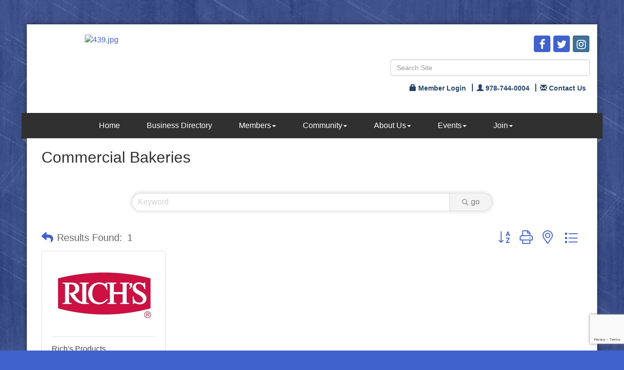

--- FILE ---
content_type: text/html; charset=utf-8
request_url: https://www.google.com/recaptcha/enterprise/anchor?ar=1&k=6LfI_T8rAAAAAMkWHrLP_GfSf3tLy9tKa839wcWa&co=aHR0cDovL3d3dy5zYWxlbS1jaGFtYmVyLmNvbTo4MA..&hl=en&v=PoyoqOPhxBO7pBk68S4YbpHZ&size=invisible&anchor-ms=20000&execute-ms=30000&cb=d72ed24kcxpn
body_size: 48801
content:
<!DOCTYPE HTML><html dir="ltr" lang="en"><head><meta http-equiv="Content-Type" content="text/html; charset=UTF-8">
<meta http-equiv="X-UA-Compatible" content="IE=edge">
<title>reCAPTCHA</title>
<style type="text/css">
/* cyrillic-ext */
@font-face {
  font-family: 'Roboto';
  font-style: normal;
  font-weight: 400;
  font-stretch: 100%;
  src: url(//fonts.gstatic.com/s/roboto/v48/KFO7CnqEu92Fr1ME7kSn66aGLdTylUAMa3GUBHMdazTgWw.woff2) format('woff2');
  unicode-range: U+0460-052F, U+1C80-1C8A, U+20B4, U+2DE0-2DFF, U+A640-A69F, U+FE2E-FE2F;
}
/* cyrillic */
@font-face {
  font-family: 'Roboto';
  font-style: normal;
  font-weight: 400;
  font-stretch: 100%;
  src: url(//fonts.gstatic.com/s/roboto/v48/KFO7CnqEu92Fr1ME7kSn66aGLdTylUAMa3iUBHMdazTgWw.woff2) format('woff2');
  unicode-range: U+0301, U+0400-045F, U+0490-0491, U+04B0-04B1, U+2116;
}
/* greek-ext */
@font-face {
  font-family: 'Roboto';
  font-style: normal;
  font-weight: 400;
  font-stretch: 100%;
  src: url(//fonts.gstatic.com/s/roboto/v48/KFO7CnqEu92Fr1ME7kSn66aGLdTylUAMa3CUBHMdazTgWw.woff2) format('woff2');
  unicode-range: U+1F00-1FFF;
}
/* greek */
@font-face {
  font-family: 'Roboto';
  font-style: normal;
  font-weight: 400;
  font-stretch: 100%;
  src: url(//fonts.gstatic.com/s/roboto/v48/KFO7CnqEu92Fr1ME7kSn66aGLdTylUAMa3-UBHMdazTgWw.woff2) format('woff2');
  unicode-range: U+0370-0377, U+037A-037F, U+0384-038A, U+038C, U+038E-03A1, U+03A3-03FF;
}
/* math */
@font-face {
  font-family: 'Roboto';
  font-style: normal;
  font-weight: 400;
  font-stretch: 100%;
  src: url(//fonts.gstatic.com/s/roboto/v48/KFO7CnqEu92Fr1ME7kSn66aGLdTylUAMawCUBHMdazTgWw.woff2) format('woff2');
  unicode-range: U+0302-0303, U+0305, U+0307-0308, U+0310, U+0312, U+0315, U+031A, U+0326-0327, U+032C, U+032F-0330, U+0332-0333, U+0338, U+033A, U+0346, U+034D, U+0391-03A1, U+03A3-03A9, U+03B1-03C9, U+03D1, U+03D5-03D6, U+03F0-03F1, U+03F4-03F5, U+2016-2017, U+2034-2038, U+203C, U+2040, U+2043, U+2047, U+2050, U+2057, U+205F, U+2070-2071, U+2074-208E, U+2090-209C, U+20D0-20DC, U+20E1, U+20E5-20EF, U+2100-2112, U+2114-2115, U+2117-2121, U+2123-214F, U+2190, U+2192, U+2194-21AE, U+21B0-21E5, U+21F1-21F2, U+21F4-2211, U+2213-2214, U+2216-22FF, U+2308-230B, U+2310, U+2319, U+231C-2321, U+2336-237A, U+237C, U+2395, U+239B-23B7, U+23D0, U+23DC-23E1, U+2474-2475, U+25AF, U+25B3, U+25B7, U+25BD, U+25C1, U+25CA, U+25CC, U+25FB, U+266D-266F, U+27C0-27FF, U+2900-2AFF, U+2B0E-2B11, U+2B30-2B4C, U+2BFE, U+3030, U+FF5B, U+FF5D, U+1D400-1D7FF, U+1EE00-1EEFF;
}
/* symbols */
@font-face {
  font-family: 'Roboto';
  font-style: normal;
  font-weight: 400;
  font-stretch: 100%;
  src: url(//fonts.gstatic.com/s/roboto/v48/KFO7CnqEu92Fr1ME7kSn66aGLdTylUAMaxKUBHMdazTgWw.woff2) format('woff2');
  unicode-range: U+0001-000C, U+000E-001F, U+007F-009F, U+20DD-20E0, U+20E2-20E4, U+2150-218F, U+2190, U+2192, U+2194-2199, U+21AF, U+21E6-21F0, U+21F3, U+2218-2219, U+2299, U+22C4-22C6, U+2300-243F, U+2440-244A, U+2460-24FF, U+25A0-27BF, U+2800-28FF, U+2921-2922, U+2981, U+29BF, U+29EB, U+2B00-2BFF, U+4DC0-4DFF, U+FFF9-FFFB, U+10140-1018E, U+10190-1019C, U+101A0, U+101D0-101FD, U+102E0-102FB, U+10E60-10E7E, U+1D2C0-1D2D3, U+1D2E0-1D37F, U+1F000-1F0FF, U+1F100-1F1AD, U+1F1E6-1F1FF, U+1F30D-1F30F, U+1F315, U+1F31C, U+1F31E, U+1F320-1F32C, U+1F336, U+1F378, U+1F37D, U+1F382, U+1F393-1F39F, U+1F3A7-1F3A8, U+1F3AC-1F3AF, U+1F3C2, U+1F3C4-1F3C6, U+1F3CA-1F3CE, U+1F3D4-1F3E0, U+1F3ED, U+1F3F1-1F3F3, U+1F3F5-1F3F7, U+1F408, U+1F415, U+1F41F, U+1F426, U+1F43F, U+1F441-1F442, U+1F444, U+1F446-1F449, U+1F44C-1F44E, U+1F453, U+1F46A, U+1F47D, U+1F4A3, U+1F4B0, U+1F4B3, U+1F4B9, U+1F4BB, U+1F4BF, U+1F4C8-1F4CB, U+1F4D6, U+1F4DA, U+1F4DF, U+1F4E3-1F4E6, U+1F4EA-1F4ED, U+1F4F7, U+1F4F9-1F4FB, U+1F4FD-1F4FE, U+1F503, U+1F507-1F50B, U+1F50D, U+1F512-1F513, U+1F53E-1F54A, U+1F54F-1F5FA, U+1F610, U+1F650-1F67F, U+1F687, U+1F68D, U+1F691, U+1F694, U+1F698, U+1F6AD, U+1F6B2, U+1F6B9-1F6BA, U+1F6BC, U+1F6C6-1F6CF, U+1F6D3-1F6D7, U+1F6E0-1F6EA, U+1F6F0-1F6F3, U+1F6F7-1F6FC, U+1F700-1F7FF, U+1F800-1F80B, U+1F810-1F847, U+1F850-1F859, U+1F860-1F887, U+1F890-1F8AD, U+1F8B0-1F8BB, U+1F8C0-1F8C1, U+1F900-1F90B, U+1F93B, U+1F946, U+1F984, U+1F996, U+1F9E9, U+1FA00-1FA6F, U+1FA70-1FA7C, U+1FA80-1FA89, U+1FA8F-1FAC6, U+1FACE-1FADC, U+1FADF-1FAE9, U+1FAF0-1FAF8, U+1FB00-1FBFF;
}
/* vietnamese */
@font-face {
  font-family: 'Roboto';
  font-style: normal;
  font-weight: 400;
  font-stretch: 100%;
  src: url(//fonts.gstatic.com/s/roboto/v48/KFO7CnqEu92Fr1ME7kSn66aGLdTylUAMa3OUBHMdazTgWw.woff2) format('woff2');
  unicode-range: U+0102-0103, U+0110-0111, U+0128-0129, U+0168-0169, U+01A0-01A1, U+01AF-01B0, U+0300-0301, U+0303-0304, U+0308-0309, U+0323, U+0329, U+1EA0-1EF9, U+20AB;
}
/* latin-ext */
@font-face {
  font-family: 'Roboto';
  font-style: normal;
  font-weight: 400;
  font-stretch: 100%;
  src: url(//fonts.gstatic.com/s/roboto/v48/KFO7CnqEu92Fr1ME7kSn66aGLdTylUAMa3KUBHMdazTgWw.woff2) format('woff2');
  unicode-range: U+0100-02BA, U+02BD-02C5, U+02C7-02CC, U+02CE-02D7, U+02DD-02FF, U+0304, U+0308, U+0329, U+1D00-1DBF, U+1E00-1E9F, U+1EF2-1EFF, U+2020, U+20A0-20AB, U+20AD-20C0, U+2113, U+2C60-2C7F, U+A720-A7FF;
}
/* latin */
@font-face {
  font-family: 'Roboto';
  font-style: normal;
  font-weight: 400;
  font-stretch: 100%;
  src: url(//fonts.gstatic.com/s/roboto/v48/KFO7CnqEu92Fr1ME7kSn66aGLdTylUAMa3yUBHMdazQ.woff2) format('woff2');
  unicode-range: U+0000-00FF, U+0131, U+0152-0153, U+02BB-02BC, U+02C6, U+02DA, U+02DC, U+0304, U+0308, U+0329, U+2000-206F, U+20AC, U+2122, U+2191, U+2193, U+2212, U+2215, U+FEFF, U+FFFD;
}
/* cyrillic-ext */
@font-face {
  font-family: 'Roboto';
  font-style: normal;
  font-weight: 500;
  font-stretch: 100%;
  src: url(//fonts.gstatic.com/s/roboto/v48/KFO7CnqEu92Fr1ME7kSn66aGLdTylUAMa3GUBHMdazTgWw.woff2) format('woff2');
  unicode-range: U+0460-052F, U+1C80-1C8A, U+20B4, U+2DE0-2DFF, U+A640-A69F, U+FE2E-FE2F;
}
/* cyrillic */
@font-face {
  font-family: 'Roboto';
  font-style: normal;
  font-weight: 500;
  font-stretch: 100%;
  src: url(//fonts.gstatic.com/s/roboto/v48/KFO7CnqEu92Fr1ME7kSn66aGLdTylUAMa3iUBHMdazTgWw.woff2) format('woff2');
  unicode-range: U+0301, U+0400-045F, U+0490-0491, U+04B0-04B1, U+2116;
}
/* greek-ext */
@font-face {
  font-family: 'Roboto';
  font-style: normal;
  font-weight: 500;
  font-stretch: 100%;
  src: url(//fonts.gstatic.com/s/roboto/v48/KFO7CnqEu92Fr1ME7kSn66aGLdTylUAMa3CUBHMdazTgWw.woff2) format('woff2');
  unicode-range: U+1F00-1FFF;
}
/* greek */
@font-face {
  font-family: 'Roboto';
  font-style: normal;
  font-weight: 500;
  font-stretch: 100%;
  src: url(//fonts.gstatic.com/s/roboto/v48/KFO7CnqEu92Fr1ME7kSn66aGLdTylUAMa3-UBHMdazTgWw.woff2) format('woff2');
  unicode-range: U+0370-0377, U+037A-037F, U+0384-038A, U+038C, U+038E-03A1, U+03A3-03FF;
}
/* math */
@font-face {
  font-family: 'Roboto';
  font-style: normal;
  font-weight: 500;
  font-stretch: 100%;
  src: url(//fonts.gstatic.com/s/roboto/v48/KFO7CnqEu92Fr1ME7kSn66aGLdTylUAMawCUBHMdazTgWw.woff2) format('woff2');
  unicode-range: U+0302-0303, U+0305, U+0307-0308, U+0310, U+0312, U+0315, U+031A, U+0326-0327, U+032C, U+032F-0330, U+0332-0333, U+0338, U+033A, U+0346, U+034D, U+0391-03A1, U+03A3-03A9, U+03B1-03C9, U+03D1, U+03D5-03D6, U+03F0-03F1, U+03F4-03F5, U+2016-2017, U+2034-2038, U+203C, U+2040, U+2043, U+2047, U+2050, U+2057, U+205F, U+2070-2071, U+2074-208E, U+2090-209C, U+20D0-20DC, U+20E1, U+20E5-20EF, U+2100-2112, U+2114-2115, U+2117-2121, U+2123-214F, U+2190, U+2192, U+2194-21AE, U+21B0-21E5, U+21F1-21F2, U+21F4-2211, U+2213-2214, U+2216-22FF, U+2308-230B, U+2310, U+2319, U+231C-2321, U+2336-237A, U+237C, U+2395, U+239B-23B7, U+23D0, U+23DC-23E1, U+2474-2475, U+25AF, U+25B3, U+25B7, U+25BD, U+25C1, U+25CA, U+25CC, U+25FB, U+266D-266F, U+27C0-27FF, U+2900-2AFF, U+2B0E-2B11, U+2B30-2B4C, U+2BFE, U+3030, U+FF5B, U+FF5D, U+1D400-1D7FF, U+1EE00-1EEFF;
}
/* symbols */
@font-face {
  font-family: 'Roboto';
  font-style: normal;
  font-weight: 500;
  font-stretch: 100%;
  src: url(//fonts.gstatic.com/s/roboto/v48/KFO7CnqEu92Fr1ME7kSn66aGLdTylUAMaxKUBHMdazTgWw.woff2) format('woff2');
  unicode-range: U+0001-000C, U+000E-001F, U+007F-009F, U+20DD-20E0, U+20E2-20E4, U+2150-218F, U+2190, U+2192, U+2194-2199, U+21AF, U+21E6-21F0, U+21F3, U+2218-2219, U+2299, U+22C4-22C6, U+2300-243F, U+2440-244A, U+2460-24FF, U+25A0-27BF, U+2800-28FF, U+2921-2922, U+2981, U+29BF, U+29EB, U+2B00-2BFF, U+4DC0-4DFF, U+FFF9-FFFB, U+10140-1018E, U+10190-1019C, U+101A0, U+101D0-101FD, U+102E0-102FB, U+10E60-10E7E, U+1D2C0-1D2D3, U+1D2E0-1D37F, U+1F000-1F0FF, U+1F100-1F1AD, U+1F1E6-1F1FF, U+1F30D-1F30F, U+1F315, U+1F31C, U+1F31E, U+1F320-1F32C, U+1F336, U+1F378, U+1F37D, U+1F382, U+1F393-1F39F, U+1F3A7-1F3A8, U+1F3AC-1F3AF, U+1F3C2, U+1F3C4-1F3C6, U+1F3CA-1F3CE, U+1F3D4-1F3E0, U+1F3ED, U+1F3F1-1F3F3, U+1F3F5-1F3F7, U+1F408, U+1F415, U+1F41F, U+1F426, U+1F43F, U+1F441-1F442, U+1F444, U+1F446-1F449, U+1F44C-1F44E, U+1F453, U+1F46A, U+1F47D, U+1F4A3, U+1F4B0, U+1F4B3, U+1F4B9, U+1F4BB, U+1F4BF, U+1F4C8-1F4CB, U+1F4D6, U+1F4DA, U+1F4DF, U+1F4E3-1F4E6, U+1F4EA-1F4ED, U+1F4F7, U+1F4F9-1F4FB, U+1F4FD-1F4FE, U+1F503, U+1F507-1F50B, U+1F50D, U+1F512-1F513, U+1F53E-1F54A, U+1F54F-1F5FA, U+1F610, U+1F650-1F67F, U+1F687, U+1F68D, U+1F691, U+1F694, U+1F698, U+1F6AD, U+1F6B2, U+1F6B9-1F6BA, U+1F6BC, U+1F6C6-1F6CF, U+1F6D3-1F6D7, U+1F6E0-1F6EA, U+1F6F0-1F6F3, U+1F6F7-1F6FC, U+1F700-1F7FF, U+1F800-1F80B, U+1F810-1F847, U+1F850-1F859, U+1F860-1F887, U+1F890-1F8AD, U+1F8B0-1F8BB, U+1F8C0-1F8C1, U+1F900-1F90B, U+1F93B, U+1F946, U+1F984, U+1F996, U+1F9E9, U+1FA00-1FA6F, U+1FA70-1FA7C, U+1FA80-1FA89, U+1FA8F-1FAC6, U+1FACE-1FADC, U+1FADF-1FAE9, U+1FAF0-1FAF8, U+1FB00-1FBFF;
}
/* vietnamese */
@font-face {
  font-family: 'Roboto';
  font-style: normal;
  font-weight: 500;
  font-stretch: 100%;
  src: url(//fonts.gstatic.com/s/roboto/v48/KFO7CnqEu92Fr1ME7kSn66aGLdTylUAMa3OUBHMdazTgWw.woff2) format('woff2');
  unicode-range: U+0102-0103, U+0110-0111, U+0128-0129, U+0168-0169, U+01A0-01A1, U+01AF-01B0, U+0300-0301, U+0303-0304, U+0308-0309, U+0323, U+0329, U+1EA0-1EF9, U+20AB;
}
/* latin-ext */
@font-face {
  font-family: 'Roboto';
  font-style: normal;
  font-weight: 500;
  font-stretch: 100%;
  src: url(//fonts.gstatic.com/s/roboto/v48/KFO7CnqEu92Fr1ME7kSn66aGLdTylUAMa3KUBHMdazTgWw.woff2) format('woff2');
  unicode-range: U+0100-02BA, U+02BD-02C5, U+02C7-02CC, U+02CE-02D7, U+02DD-02FF, U+0304, U+0308, U+0329, U+1D00-1DBF, U+1E00-1E9F, U+1EF2-1EFF, U+2020, U+20A0-20AB, U+20AD-20C0, U+2113, U+2C60-2C7F, U+A720-A7FF;
}
/* latin */
@font-face {
  font-family: 'Roboto';
  font-style: normal;
  font-weight: 500;
  font-stretch: 100%;
  src: url(//fonts.gstatic.com/s/roboto/v48/KFO7CnqEu92Fr1ME7kSn66aGLdTylUAMa3yUBHMdazQ.woff2) format('woff2');
  unicode-range: U+0000-00FF, U+0131, U+0152-0153, U+02BB-02BC, U+02C6, U+02DA, U+02DC, U+0304, U+0308, U+0329, U+2000-206F, U+20AC, U+2122, U+2191, U+2193, U+2212, U+2215, U+FEFF, U+FFFD;
}
/* cyrillic-ext */
@font-face {
  font-family: 'Roboto';
  font-style: normal;
  font-weight: 900;
  font-stretch: 100%;
  src: url(//fonts.gstatic.com/s/roboto/v48/KFO7CnqEu92Fr1ME7kSn66aGLdTylUAMa3GUBHMdazTgWw.woff2) format('woff2');
  unicode-range: U+0460-052F, U+1C80-1C8A, U+20B4, U+2DE0-2DFF, U+A640-A69F, U+FE2E-FE2F;
}
/* cyrillic */
@font-face {
  font-family: 'Roboto';
  font-style: normal;
  font-weight: 900;
  font-stretch: 100%;
  src: url(//fonts.gstatic.com/s/roboto/v48/KFO7CnqEu92Fr1ME7kSn66aGLdTylUAMa3iUBHMdazTgWw.woff2) format('woff2');
  unicode-range: U+0301, U+0400-045F, U+0490-0491, U+04B0-04B1, U+2116;
}
/* greek-ext */
@font-face {
  font-family: 'Roboto';
  font-style: normal;
  font-weight: 900;
  font-stretch: 100%;
  src: url(//fonts.gstatic.com/s/roboto/v48/KFO7CnqEu92Fr1ME7kSn66aGLdTylUAMa3CUBHMdazTgWw.woff2) format('woff2');
  unicode-range: U+1F00-1FFF;
}
/* greek */
@font-face {
  font-family: 'Roboto';
  font-style: normal;
  font-weight: 900;
  font-stretch: 100%;
  src: url(//fonts.gstatic.com/s/roboto/v48/KFO7CnqEu92Fr1ME7kSn66aGLdTylUAMa3-UBHMdazTgWw.woff2) format('woff2');
  unicode-range: U+0370-0377, U+037A-037F, U+0384-038A, U+038C, U+038E-03A1, U+03A3-03FF;
}
/* math */
@font-face {
  font-family: 'Roboto';
  font-style: normal;
  font-weight: 900;
  font-stretch: 100%;
  src: url(//fonts.gstatic.com/s/roboto/v48/KFO7CnqEu92Fr1ME7kSn66aGLdTylUAMawCUBHMdazTgWw.woff2) format('woff2');
  unicode-range: U+0302-0303, U+0305, U+0307-0308, U+0310, U+0312, U+0315, U+031A, U+0326-0327, U+032C, U+032F-0330, U+0332-0333, U+0338, U+033A, U+0346, U+034D, U+0391-03A1, U+03A3-03A9, U+03B1-03C9, U+03D1, U+03D5-03D6, U+03F0-03F1, U+03F4-03F5, U+2016-2017, U+2034-2038, U+203C, U+2040, U+2043, U+2047, U+2050, U+2057, U+205F, U+2070-2071, U+2074-208E, U+2090-209C, U+20D0-20DC, U+20E1, U+20E5-20EF, U+2100-2112, U+2114-2115, U+2117-2121, U+2123-214F, U+2190, U+2192, U+2194-21AE, U+21B0-21E5, U+21F1-21F2, U+21F4-2211, U+2213-2214, U+2216-22FF, U+2308-230B, U+2310, U+2319, U+231C-2321, U+2336-237A, U+237C, U+2395, U+239B-23B7, U+23D0, U+23DC-23E1, U+2474-2475, U+25AF, U+25B3, U+25B7, U+25BD, U+25C1, U+25CA, U+25CC, U+25FB, U+266D-266F, U+27C0-27FF, U+2900-2AFF, U+2B0E-2B11, U+2B30-2B4C, U+2BFE, U+3030, U+FF5B, U+FF5D, U+1D400-1D7FF, U+1EE00-1EEFF;
}
/* symbols */
@font-face {
  font-family: 'Roboto';
  font-style: normal;
  font-weight: 900;
  font-stretch: 100%;
  src: url(//fonts.gstatic.com/s/roboto/v48/KFO7CnqEu92Fr1ME7kSn66aGLdTylUAMaxKUBHMdazTgWw.woff2) format('woff2');
  unicode-range: U+0001-000C, U+000E-001F, U+007F-009F, U+20DD-20E0, U+20E2-20E4, U+2150-218F, U+2190, U+2192, U+2194-2199, U+21AF, U+21E6-21F0, U+21F3, U+2218-2219, U+2299, U+22C4-22C6, U+2300-243F, U+2440-244A, U+2460-24FF, U+25A0-27BF, U+2800-28FF, U+2921-2922, U+2981, U+29BF, U+29EB, U+2B00-2BFF, U+4DC0-4DFF, U+FFF9-FFFB, U+10140-1018E, U+10190-1019C, U+101A0, U+101D0-101FD, U+102E0-102FB, U+10E60-10E7E, U+1D2C0-1D2D3, U+1D2E0-1D37F, U+1F000-1F0FF, U+1F100-1F1AD, U+1F1E6-1F1FF, U+1F30D-1F30F, U+1F315, U+1F31C, U+1F31E, U+1F320-1F32C, U+1F336, U+1F378, U+1F37D, U+1F382, U+1F393-1F39F, U+1F3A7-1F3A8, U+1F3AC-1F3AF, U+1F3C2, U+1F3C4-1F3C6, U+1F3CA-1F3CE, U+1F3D4-1F3E0, U+1F3ED, U+1F3F1-1F3F3, U+1F3F5-1F3F7, U+1F408, U+1F415, U+1F41F, U+1F426, U+1F43F, U+1F441-1F442, U+1F444, U+1F446-1F449, U+1F44C-1F44E, U+1F453, U+1F46A, U+1F47D, U+1F4A3, U+1F4B0, U+1F4B3, U+1F4B9, U+1F4BB, U+1F4BF, U+1F4C8-1F4CB, U+1F4D6, U+1F4DA, U+1F4DF, U+1F4E3-1F4E6, U+1F4EA-1F4ED, U+1F4F7, U+1F4F9-1F4FB, U+1F4FD-1F4FE, U+1F503, U+1F507-1F50B, U+1F50D, U+1F512-1F513, U+1F53E-1F54A, U+1F54F-1F5FA, U+1F610, U+1F650-1F67F, U+1F687, U+1F68D, U+1F691, U+1F694, U+1F698, U+1F6AD, U+1F6B2, U+1F6B9-1F6BA, U+1F6BC, U+1F6C6-1F6CF, U+1F6D3-1F6D7, U+1F6E0-1F6EA, U+1F6F0-1F6F3, U+1F6F7-1F6FC, U+1F700-1F7FF, U+1F800-1F80B, U+1F810-1F847, U+1F850-1F859, U+1F860-1F887, U+1F890-1F8AD, U+1F8B0-1F8BB, U+1F8C0-1F8C1, U+1F900-1F90B, U+1F93B, U+1F946, U+1F984, U+1F996, U+1F9E9, U+1FA00-1FA6F, U+1FA70-1FA7C, U+1FA80-1FA89, U+1FA8F-1FAC6, U+1FACE-1FADC, U+1FADF-1FAE9, U+1FAF0-1FAF8, U+1FB00-1FBFF;
}
/* vietnamese */
@font-face {
  font-family: 'Roboto';
  font-style: normal;
  font-weight: 900;
  font-stretch: 100%;
  src: url(//fonts.gstatic.com/s/roboto/v48/KFO7CnqEu92Fr1ME7kSn66aGLdTylUAMa3OUBHMdazTgWw.woff2) format('woff2');
  unicode-range: U+0102-0103, U+0110-0111, U+0128-0129, U+0168-0169, U+01A0-01A1, U+01AF-01B0, U+0300-0301, U+0303-0304, U+0308-0309, U+0323, U+0329, U+1EA0-1EF9, U+20AB;
}
/* latin-ext */
@font-face {
  font-family: 'Roboto';
  font-style: normal;
  font-weight: 900;
  font-stretch: 100%;
  src: url(//fonts.gstatic.com/s/roboto/v48/KFO7CnqEu92Fr1ME7kSn66aGLdTylUAMa3KUBHMdazTgWw.woff2) format('woff2');
  unicode-range: U+0100-02BA, U+02BD-02C5, U+02C7-02CC, U+02CE-02D7, U+02DD-02FF, U+0304, U+0308, U+0329, U+1D00-1DBF, U+1E00-1E9F, U+1EF2-1EFF, U+2020, U+20A0-20AB, U+20AD-20C0, U+2113, U+2C60-2C7F, U+A720-A7FF;
}
/* latin */
@font-face {
  font-family: 'Roboto';
  font-style: normal;
  font-weight: 900;
  font-stretch: 100%;
  src: url(//fonts.gstatic.com/s/roboto/v48/KFO7CnqEu92Fr1ME7kSn66aGLdTylUAMa3yUBHMdazQ.woff2) format('woff2');
  unicode-range: U+0000-00FF, U+0131, U+0152-0153, U+02BB-02BC, U+02C6, U+02DA, U+02DC, U+0304, U+0308, U+0329, U+2000-206F, U+20AC, U+2122, U+2191, U+2193, U+2212, U+2215, U+FEFF, U+FFFD;
}

</style>
<link rel="stylesheet" type="text/css" href="https://www.gstatic.com/recaptcha/releases/PoyoqOPhxBO7pBk68S4YbpHZ/styles__ltr.css">
<script nonce="9B4Uq1NK1IJfy1G7WihP0Q" type="text/javascript">window['__recaptcha_api'] = 'https://www.google.com/recaptcha/enterprise/';</script>
<script type="text/javascript" src="https://www.gstatic.com/recaptcha/releases/PoyoqOPhxBO7pBk68S4YbpHZ/recaptcha__en.js" nonce="9B4Uq1NK1IJfy1G7WihP0Q">
      
    </script></head>
<body><div id="rc-anchor-alert" class="rc-anchor-alert"></div>
<input type="hidden" id="recaptcha-token" value="[base64]">
<script type="text/javascript" nonce="9B4Uq1NK1IJfy1G7WihP0Q">
      recaptcha.anchor.Main.init("[\x22ainput\x22,[\x22bgdata\x22,\x22\x22,\[base64]/[base64]/[base64]/bmV3IHJbeF0oY1swXSk6RT09Mj9uZXcgclt4XShjWzBdLGNbMV0pOkU9PTM/bmV3IHJbeF0oY1swXSxjWzFdLGNbMl0pOkU9PTQ/[base64]/[base64]/[base64]/[base64]/[base64]/[base64]/[base64]/[base64]\x22,\[base64]\\u003d\\u003d\x22,\[base64]/w4PDhcKZHiURe8OPwpTCnyzDnMKLMWlhw64cwo3DuWfDrghSMMO5w6nCo8ObIEvDvcK2XDnDjsOnUyjCgcOHWVnCkl8qPMK/RMObwpHCtcK4woTCumvDs8KZwo1ZS8OlwodOwrnCinXCiBXDncKfERjCoArCh8OjMELDlMO+w6nCqmNUPsO4dR/DlsKCe8O5ZMK8w5s0woF+wprCkcKhworCqsKUwposwpnCl8Opwr/[base64]/DlyrDsRrCq8OjwpoQPy3Dk0nDqMKlasOuw4M+w5cMw6TCrsOjwpRzUDfCjQ9KewkcwofDucKDFsOZwq/Clz5ZwqEzAzfDtcOoQMOqPMKCesKDw7TConFbw4PCtsKqwr5AwqbCuUnDjsKycMO2w5ZlwqjCmxvCm1pbSgDCgsKHw7p0UE/[base64]/Dl8Oaw6zDl2Iaw5/[base64]/wrDDp3wMw5UkUsK8wq3CgcO0KsOsw5LCh1zDsm5Aw6lOwpLDlMO7woxhRcKpw77DtMKkw7MeJ8KtfsOXA1nClRfClcKswqVBWsOSHsKZw494B8Kuw6nChGE+w6/[base64]/CvSzCi8KQQg8iRwVSw7EKWBtfw4DCgCHCkhfDsiTCsS9VEsOnM1Emwp58w5HDsMKGw77DtMKHfwpLw5zDlQBtw7sQbgBeeBbCowHCtXvCgsOewoMQw6DDtcOlwqd4Ex8ORcOmw6vCiyfCs2bCi8OFD8KwwrnCvSvCkMKXH8Klw7pFNCwsYcO9w4dSNh/DlsOjF8Kuw4nDsHUDVyPCrxwawqxYw5DDlAnChh88wqTDlMKNw7kZwqrCpHsYPcOWQ0Abw4ZAEcKgXRPCnsKVQTDDukIPwrJkQMKhesOqw4t5ZcKsUTvDqUUMwpo0wrJ1CTlMVMOkXsKewo0RTMKEQcO9fXEzwrbDvELDiMKNwrZ/KSEvfQsFw47DtMO0w5XCuMOxWkTDnVRzb8K2w70ScsOlw7fCpzEAwqrCq8OIOCtFwo06TcOzbMK9wrZQPGrDi3hOTcO/GizCp8KsB8KPYnrDnW3DkMOrYgEnw4NZw6fCtXnDmw/ClSHDhsONwrTChMODJsKCw60dK8O7w4BIwqx4XMKyGRXCmhN/wo/DhsKZw7HDn2PChRLCuhFCPMOKfcKgBSPDvsOEw6lJw5goQzDClH3DosKKw63Ds8KMw6LDvMOAw63ChVLDohouFi3Dugplw5bDhMOVMHgsMEhww6LCmMO7w5wtb8Odb8OOJEo0woHDicOSwq7CrMKNah7CvcKCw4Ndw6jCqzQQA8K2w7dEPzXDi8OuK8OHNH/ClUUsbntmTMO0QcKpwoAoBcO0wpfCtzNNw63CiMOgw5PDsMKqwpTCs8KmTMKXc8Oow45Kc8KTw5xqJcO0w7/[base64]/DjsOWccKgw57DmnllDmHCgMO8R2bCj11Ow57CrMKYfW3DvcOHwqojwoQsFMKAAMKCUl7CgHnCqjoMw5VDanzCncKRw43CtcO8w7nDgMO3wpo3wrBEwq3CvMOxwrnCpMO/wpIOworDhibDmncnwovDrMKUw5rDv8OdwrnDmcKLMWXCscK3WU9VGMK6MsO/GgvCksOWw7FFwozDpsOTwonDskp9TMKUQMKPwozCiMO+NRPCnkBWw6/[base64]/acOxCQ5qwpvDvMK2BMOdw4gUYSLDnV3CkCTCg2IFZhHCrGnCnsOJagcEw6ROwq7Cr3lebD9caMKDFinCgsOzbMODwo5ZesOvw5Y2w4/DmcOFw4chw5EPw4E3fMKbwqkcckXCkAFdwo8ww5fChMOFMTcfD8OSKx7CkmrCrTg5V3E2w4NgwozCmlvDgAjDpgcswqvClDjCgV1Owo0NwoLClSvDi8KWw4URMWAlH8KdwozCpMOpw4/DtsOmw4LDpUcWKcK7w4JywpDDpMKOBBZkw7zDoRN/W8KQwqHCscOoCsKiwrVoDcKLF8KQa2oCwpctKsOJw7LDuyfCqsKTQhcsZTwewq7DhxBWw7DDiB9MA8KDwqJkVsOnw6/DpHTCjMOzwoXDt1BnD2zDj8KUMEPDpU5dOxvDssO+w4nDp8OuwrbCuh3CjcKUJD3Do8KSwog2w6rDoX02w6NdB8KLc8OgwoHDhsO/[base64]/DrFl7Ty1Gw5kjZS0kHsOnMkBXw7MKCyMBw7U0dcKRUsK1cD3Dq0zDlcKKw7vDuETCvMOPPhQoBF7CkMKkw5LDt8KmR8OqLsOSw67DtE7DpcKHXU3CjcKKOsOZwqvDt8O4REbCuijDrnrDo8KABcOKd8O3ecKuwos3P8OrwqTCn8OTcDHCtAB9wq/CtHt7wo1Gw7HCu8Kfw6ANHsOpwrnDuW7DsiTDtMKBKFlfU8O3w4DDn8KWEHZ3w7/DkMK2wps7bMONw4vCpQtiw7rDllQRwq/[base64]/CvBnDscOhw4TClsOZwqAwwpcrJjtIXUdSw5jCmB/DviLChSvCv8KIYCdsRXdNwq4pwpB+T8Kpw7N4RlrCgcKsw4nCrsOBYMOYZ8KCw47ClcK9wr7ClzLCkMKNw47Dv8KYPkInwr3Cg8O1wobDvCR5w7bDmMK+w5HCjiAIw7AdJMO3ThbCpsKnw7MJacOIB1DDgUtaJx9vQMObwodxA1PClDTCtwQzJUsgFmnDisOMw5/CuV/[base64]/w5lJwqQPIsOZw4zDtwbDk8KlFcK+GARGHMKoEybCpsOuNmZvB8Khc8Kiw4EWw4rDjiJhHsKHwrcfQBzDg8KAw5/DscK8wplew6DCkHktYsKvw6szZHjCrsKseMKnwoXDiMOYZMOKT8Kdwo5LTUxvwpbDtjNSSsO5wr3Csx0DY8KgwoI1woYcDW9NwrlVYSAYwr4ywo4AURt1wp/DosOtwroxwqVrUh/Dk8O1ASDDuMKnLcO5wp7DsjolQMKgw6lnwrIXw6xAwpQfbmHDgC7Cj8KXeMOEw6ZLRsKCwpbCosOgwqMTwr4EZD40wrjCpcOzHmBSVg7Ch8O/[base64]/CsSfCgyspw5vCmVnDnsOWISIgw50Gw4MCwqgILcK9wrwoOsKIwqnCnMKKa8KkcnFgw6/Ci8KTJR9yCVDCgsKqw47Cri3DlgHCncKGY2vCisO2wqvCmwAAKsKUwpApEFYbQMK+wr3DqhLDsFc6wotOfcOTZxB2wo7DhMO/SXk+YE7DjsKlFHTCqXzChcKDSsObRCEXwopTRcKawrvDrjpBH8OnH8KJHErCs8OTw4V5wo3DrnPDocOAwo4obTI/w7XDqcK4wo0zw5QtHsOpTCVDwqvDrcK3DGHDniLCvwBza8Onw5xdHsO6TiErw6nDqShQZsKND8OYwrfDkcOnE8KQwpDCmRXCiMOuVXdZcAZlT27DgGHDkMKEGsK2XsO5U37DsmEsTFMQMMOgw58+w5zDvFkkJkh5PsKAwqZpdzpGVy0/w7VwwrlwHER8UcO1w5VMw74QTV0/DHBdcRzCjcObbCIVwrbDtcKfMsKBE3rCnwnCtDctcwTDusKsdsKTFMO8wqPDjwTDrDZ8w7/DkSvCusKZwo8HU8OUw5NuwqE7wpHDscOnwq3Dq8K8JMOyEQtSRcKHMic2d8KjwqPDjAzCn8KIwozCjMOiVQnCmE5rR8O9aH7CqsO9bsKWWEPDpMK1a8OyW8OZwo7DshRew6wfwrXCicKlwo5/axjDtsKow7YOMzJpw4VFHcO2GiDCqsO6CHpjw43ChFZWJMOmeWfDi8KKw7bClgLCqG/CrcO9w7XDvkkKUsK5HHnCi1PDnsK1w51XwpPDpcOEwpRQF2zDhndHwqhfGcKgYlVhDsKuw6F/[base64]/[base64]/Ch8KIwpkQw5bCrsOlw5DDsGctUh5oZjIPIzTDnsKXw7zCvMOpcBZgUxLCsMKneWxXw6MKXVhkwqcsS2xFKMK/w4rChDQedMOFQ8Odd8KYw5FAw6PDuDZ1w4TDs8OjQMKLHsOkJMOAwo8QYwXCgEHCosKCQcOZHSDDmWkEMCE/wrYkw7bDiMKVw45RfcOswppTw5zCsghmwpXDlDfDvsKCOykYwqFoJR1Qw6LDnTjDlcKqIsK5agERScOAwrvCsiTCjcK9WsKRwrPCmnnDiG0PK8KBCWjCscKOwolOwq3DuWTDuVB9w5lEfyTCjsK/I8Ozw5XDoihTTAdTacKUesK8BgHCk8OiQMKuw7BOBMK3wqpnOcKtwoRScnHDj8OAworClcOZw7IEaSVVw5rDtXoxCmTCqQF/w4hYwr/Dpyokwq00FHlaw78KwrXDmsKww67CnS1pwos5F8KSw5kqFsKqwrXDu8KtYcO8wqAhTlI1w67DosOMQx7DncKMw7ZWw73DuWoWwrZpU8KIwoTCgMKIPMKyMTfCuCtvTl7CisKGUWrDnVPCp8KkwqTDjMOAw4wfYBTCpEPCn3YRwoBMb8KPVMKQFU/CrMKMwqwIw7U9fE7DsFPCjcKJSAxKAl8UJnLDgsKawp0kw5DCi8ONwoIvHh8GGXw9JsOVDsOEw4NRUcKow74KwqRpw6nDhQjDlDjCk8OkbT4+w6HChXhTw5LDvMODw5Mdw4FUS8K3woQPVcOFw4xGwonClMOIacONwpfDlsKTGcK/CsKpRMK1CgPCq1vDhBESw7TCnigFPSDCpMKVHMOXw704wqhaWcK8woTDp8KwTzvCixF3w4jDtW/[base64]/cjHCpcOqRMKCw4/CmcKrw5nChnYhNsKzSDHDs8K9w4zCkS/DmgvCi8O9Y8KdRcKFwqd3worCnihLR1h4w7llwrxyDmN/W3ZBw5UYw48Nw5HDvXY7BFTCj8KBwrgNw5obwr/CoMKOwr3CmcKUUcKPKzEvw5p2wpkSw4c+w4c/wo3DoRLCn2nDiMKBw4Bla0Ruwo/CicOhWsOUBkxiwo5BDz0IF8OiYhkdYMOTHsOlworDtcKSRkTCpcK6QVwdSyVNw5DCs2vDv3DDuAF4ZcKzBRrCixA6HsKcNcKVF8Ouw5/Ch8OBc09cw73DkcOqwoohVh0OVEHCpWFsw4DCg8OcAVLCiyZjKRrCplnDmMOeYl9cOgvDpkBVw5hAwqzDn8OAwp3DpX/CucKQCMOSw5LCrjAKwpnCk3LDgX42QVbDplRKwqwCQ8Osw6M3w5x/wrYmw5IIw5tgK8KJw4g8w6/DvzwdERnCusKAScOeE8Odwoo7ZsO1fQXCul4SwpXCumjDq0Y5w7QCw60AX0UdVl/DiizDtMKLGMOQTUTDvsODw60wXQJ9wqDCisKHVArDtDVGw7XDmcK0wp3CrcKLZ8KGIF5XelVSwoItwq1Fw512wonCjVPDvlHDmwd+w4/DkX8Kw5syS25bwrvCvi/DqsK/Ugl7GWTDt27Cj8KGPHbCtcOfw54VNgwrw69DWcKsT8K0wo0KwrU2bMOcMsK3wod0w67CqVHCmMO9wrgURMOswq0URTLCpUxOKMOre8ObD8OWYsKybljDgijDiV/DpEjDhAvDtMOXw512wrhrwqjChsKmw6bCiy1Jw4sXCcKYwoHDk8Oqwo7ChA4bZ8KPQsOww4cbIB/DrcOtwqQyKcK5fMOuLkvDhsKpw4J1EGhlTTbCoA3DicKsJSLCpAVTwojDlCjDmk/Dh8KvB0/DpnzDscOlb01YwoUNw4cBSMOXZVRQw4PDpFzCnsKHalrCuHbDpRNEw6rCklLDjcOfw5jCpTQFF8KjccKVwqxLEcKww65CTMKRwpzCoSJMbi8TX1XDuTxawo1aRUwKMDtgw4wnwpfDrQUrCcO+aVzDoQvCk0LDrcKufMOgw5leWSYpwroOBAk6UMKgD2wxw4/DsC1kwpd2R8KPOnMuE8KQw7zDjMOEwrLDpcOTccO0wqEIXsKTw5bDucOww4vDjEQPBUfDhW8awrXCoEvDkjYIwrggAcOhwrzDo8OTw7nCj8OcJ1fDrAE5w4vDncOhNcOrw5UPw5bDrEXCkinDpATCrlBvT8KWajPDhgtBwo7DgVgawrV/[base64]/w5lTLcKpw5TDr8KqcCHDs8K8wqXClsOUb1bDr8Kjw7zCinDDjjjDq8O5GUcHHcOTwpJNw7jDh3XDpMOqCMKBahjDiVDDgcKZPcOCD1IOw7tBLsOLwpYhMsO6Hjc+woXCksOHwpddwqplaGDDuHYKwo/DqMKgwoTDvsKuwpRGLxXCtMKnFVgXwrnDisKYGj0acsOOwpXDnknDi8KBSzcAw7PCpMO6I8K1SBPDn8O/w5jChsKfw53DpGMiwqd2WDZYw4VOclI1HXXDpsOrJUPDtErChXrDt8OFAVHCiMKhKT7Cq3LCgl1uIsOOwpzCpmDDo1s8H1jDpTnDtMKBwp4cB1EoY8OOWMKrwozCtsOTexfDhQbDksO/[base64]/Dln/DoRjDucKKHTrDlcO9wpnDnsKCwqgqHCgZw55YJ8OOSMKHJUTCo8OgwqLCjsOGY8OSwqcUXsKZwovDu8Opwql2L8OXV8K3fEbDucOvwpx9wqxBwo7CnG/CqsO9w73CgiXDvMKrwrHCpMKcPMOmTFRPw6nCjB45LsKNwrDDlcKbw4jCgMKHE8KBw6bDnsKaJ8OqwrjDosKDwqfCsGhTDxQww7/Cj0DCmX4VwrUDPTIEwqIjNMKAw68VwoHClcKsJcKbRmNsUyDCvMOcDFxrTMOyw7soKcOhwp7DnFo4LsK8IcOqwqXDjybDiMK2w41tXcKYw7vDnyQuwrzCjMOew6QHDScLbcOgYFPDjg8Zw6AGw5jChiDCmC3Dg8Kow4ctwr/Dv2bCqsKxw5nChALDocKIccOSw4wJeVDCmcKzQRA7wqFrw6HCkcKrw73DkcKsasKgwrFOfRPDocObWcKoTcOFc8O/w77CtXbCr8K9w6XDvghOaxBbw4dxFDnCpsKQHnFGGnoaw5Zyw5jCqsOWMBjCpMOyF0TDpMOhw43ChmjCm8K4dsKgc8K3wrZqwrMlw4rDvzrCvXvDt8Ktw7d6A0J3IMKSw5zDnkPDm8KaATDCoHgwwoXCncOAwokbwpjCmcOgwq/DpT7DvVgffUrCoRobD8KlSMOBw5ZLW8KOccKwBRt8wq7CpsKle0zCicK4woZ7Di/[base64]/[base64]/DhCnDs8OOwqXDu8KIwpocJC4jC0JFZE/[base64]/[base64]/CjcOww7FNZcKgwrDCmcKdVXobwp7DiW3CmsKDwopTw6A6EcKbIsKiI8ONTy4AwoB7B8OFworCrXfDgTpyw4HDs8KjL8OywrwyVcK/JSUuwrkuwq00OMOcPcK2VMKbQmJdw4rCp8OlGxMwQE8JBUZQQ1DDpkVaAsOxWsOawo3Dk8KgP0J1d8K+Ki4TKMKTw63DgnoVwqVaJw3CnlgtcHvDhsO8w7/DjsKdWxTCrnx9LTjCiSXCnMKsFA3CoGsiw77CpsKcw6TCuT/CrWo0w6PCisOiwrsUw5rCgcOgZ8KaAMKYwpjClsOHFDlvDkTCicOODsOHwrEgKcKGHUvDnMOfCMK5LBbClGHCocOdwrrCtnDCjcKkNcOGw5PCmxAvUwnCiyYKwpHDksKBPMObZsKZGMKQw5bDuHrCgcOdwrjCrMKoJG5gw7/CssOMwrfClEQuX8OlwrHCvBFZwpPDqcKaw7vDqMOswrfCrMOiEcOHwoPCh2bDsGnDmxoLw5ENwq3CpWgDwrLDpMKqwrDDgjtNTDVfDMOTZ8K+bcOqR8KVESRtwoliw74ywpBvAw3DkjQEZ8KQJ8K/woktwrXDmMKuYwjCkx8hw7ozwoXDhQh4w5M8wpcLChrDlFB0extsw7rDiMOHIsKPKm/DmMO2wrRAwpXDscOoLsKLwrJVwrwxP2kOwqZ3F07CjQbCvmHDqmzDrTfDs1Jlw7TCihTDmsO5w7LCkwjCrMOzbCl/wpt0w5ViwrzDjsOwEw5SwoERwqRyfsKefcO4RsOlcUhqFMKZHzbDi8O7dsKGVCd0wr/DgcO7w4XDmsKuMl0Ewpw0DwPDiGrDmMOTEcKWw77DhDnDtcOTw7Fkw50twqYMwpRiw6vCkCRKw5sYRxZiw5zDj8KEw7/Dv8KPwqPDmsKIw7wUREAASMKNwrU1SVZpHBIGaFTDtsOxwrs9VMOow4o/[base64]/BMKvCMKSUMOGCMOiw4DDgS4uwp3CpVtKw5Uew5YCw6HDv8K9woPDglbDsU7DmMOcaCLDrDvCksOncnA8w4NKw57DocO9w5dYABfCs8ObBmFSP3gnCMOfwrR6wqRPahJ9w7QYwq/CqMORw4fDrsOfwq1ATcKEw5VDw43DtsOQw75XbMOZfzLDscOmwoceKsK1wq7CrsKAd8K/w4Juw611w5h3wprDm8Oew50Mw7LCpkfDpn58w6bDn0PClDo8CmTCtSLDjcO2w5jCplDCs8Ksw5LCo27DncO+WMOHw5HCkMKyZRl7w5DDmcOIUEDDgX12w6zDpgIcwqZXKHbDskJkw64JIAfDpR/DpW3CtFduPEM3KcOnw49aXMKIETTDgsOIwpbDtMOMQcO3fsKYwpfDgCnDvcOcNmEkwr3DoRPDqcKUFcOzEMOjw4TDkcKqUcK/w5zCm8OrT8OIw6TCssKTwoHCjMO2XhxNw5fDgCfDsMKCw59WRcKxw4hwWMO/GsOHJHTDqcKwHsOtYcO6wp47a8KzwrTCm0dDwpQqLDAeCcOzcjHCokFVBsONWsOuw6/DozHDgm3Dk2UCw7vCnGI8wovCmwxNaTLDlMOQw4ckw61NEyfClUppwpnCq2QdBnjCncOgw7zDmC1pTcKfw707w77CmMKHwqHDu8OLb8KswptFPMOkXMObd8ODMCl0wrfCsMKPCMKTQS9fMMO4Ih3DqcKlwo58YirCkF/ClWjDpcOnwpPDr1rCugbClMKVwocrw6sCwrMzw67Dp8KlwrnCvmFow6x+PWjDm8O6w51yW2RfYkhkSETDscKKSzU/[base64]/FsKew5TCtDPDjsOXw7ICIAbCqE3CrsOVwrJ+JnR3wpc+YXjCiArCssOFcR4cwpbDjjIhcgQeKh84eE/DsntCwoI5w5JicsOEw4ZlL8OdRMK5wqJdw7wRfTNGw6rDnkZAw7sqGMOLw7FhwpzDs3bDoCoif8Ktw6xqwpESe8KfwonCiCPDgSbCkMKRw5vDkSVUaRxqwpHDhSE1w43Crx/Cp3/CtE1+wpVeaMORw4YPwpAHw49lG8O6w4vCsMKhw5dwYEHDhsOSKi0CXsObV8O+LF/DqcOkdMKWCDdoQsKeWm/[base64]/[base64]/CviINGW4Bw7fDvsKpYw8DZsOSDMKmwp3CuSrDvsO7a8KRw4lAw7rCusKdw73Dn1HDhF/[base64]/DucO1wo83L8OlwrfCtcKMblfDigPDt8OkUsKlwqQnw4LCpMOjwqHCg8KKWcKAwrTCtCsCDcOiwoXCmcKLOXPDkxQ8P8KbfnV5w47Di8OXB1zDpmwse8Ohwr9ZfnxhXAvDisK2w4leQsO/DVLCtgbDncKXw41fwqIvwp3CpXrDslJnwqXCnMOuwr1VHcORDMORN3XDt8KTFQ8PwoBJP0wyTVLCjsKKwqoiNmNbFMKzwrTCj1HCi8Kxw61nw593wqrDjsKuMUc1QcOIJxTCgjLDsMOSw7R6BGfCvsK/[base64]/[base64]/w7R3w4nDgwHCncOJw64Kw77Cs0hDwpNeLcOQE3fDu8Kqw4TDuAjDhMKLwqjCuh9XwqtLwrIdwpBbw69WLsO/DmnCo0jCgsOoBmXDs8KdwrfCpMOqPx9Sw57DuyNOWw/Du2fDr3gDwoN1wqrDisOpCxFrwp4BYMKFMi3DgU5ZecKbwqfDoTnCicKBw4o2ezPDtXl/PCjCkwMdwp3CkVMlw4XCkMOxQmvCgMK3w5DDnwRTE0k4w4FSFWXCpm4yw5fDrsKzwpPCkRPCqsOaTmXClFDCu3ptFR8hw7IMY8OwLMKFw5DDrQ7DnE/DnFx5Vn8bwrV/AMKmwrhKw6waXHtvHsO8XnDCn8OhXHEGwqbCmkfCllXDjxzCnkZ1YGEaw7dgw7/DhjrCjnnDrcOTwpE7wr/CrGAAOABWwoHCiWEmHDx3BjTDiMOPw6oRwrNlwp47GsKyCMKow6gCwowGY37DhMO2w7Rnw4fClCsTwqwjccK+w6HDncKFRcK8OEfDqsKGw5HDsBR+UG9sw40IP8KpNcODcR7ClcKTw4nDlcO6BcO5DlwlHFBBwo/Crys/w4LDplnCh1IqwqPCisOGw6jDsT7DjsKeHXkIDMKjw6XDg0djwr7DncOBwoHDnMKkCyzComMZCTlZKRXCn3nCiXHDj1s2w7Qsw6jDucO6cEk9w6rDgsOVw6Y+TFbDmcK/[base64]/DkMO5XGgdwo7Ch8KdB1nCsVwAVxTCrA8KTcOGUx3DtSQsf2HCrcKxRT/ClHsWwrxPIsK+IcK1w77CosOlw5p3wpvCrRLCh8Kiwq3Cl3AJw6LCnsKfw4oQwqAnFsOcw6YtHsKIRD5owq/Dg8KVw5l5wpBVwprCtsKtf8O8MsOGNsK4RMK/w5M2KCDCm3XDo8OAwoAlbcOKQcKXYQTDvcKxw4EIwoTDhUfCrFbCpMKgw79/[base64]/QcO7wr5IwqfDh8K5woV7EUVXwoXClcKda1zCtMOUSsOYw5Nhw6xLK8KZK8KkcsKGw5oERMO5NgXChlg7ZE94w4LDn31bwrzCocK/ccK7YMOwwqzDpsOOGnbChMK6HyRqw5PCtcK1bsK5fCzDhcKJAnDCusKlwqpww4d/[base64]/wofDrsKgwr03GcKtfsODRcKGw5M0QcKJMCc9DMKdbwnDlcOJw7hGMsOlIy7DvMKPwpzDpcKswrpkT114ECZdwoLCuU4Yw7UdfFLDvCHCm8KMPMODw4/[base64]/[base64]/CtcOCesKwwqsEw4nDjAc4wrZ4KE5OwobDi2XCucOtCsOEw4PDv8OqwpvCpj/DqMKbcMOaw6Q5wqXDpsKmw7rCvcKcR8KMXUNzb8K7BRLDswvDt8O0bsO1wpXDksK/Iz8Iw5zDscOPwrRdw7HCjRvCiMOswpLDiMKXwofCg8Owwp1oMQgaJ17CrXEuw4ETwp5FJndyGFjDssO1w5HCp33CnsOqEwHChj7CicKnKsKUIX7CksOhIMK6wrlGDnh7EMKvwpUvwqTCkAsrwr/[base64]/DtGPCghbCg8O1wqHDvH/DiEdWNsKTwpbCsUXCtU/DmRtjw7YMw6LCusKMw7bCsBowTMOEw4jDs8KfI8OLwqfDqMKpw7PCuSEOw4hTwrEww6Bcwr3DsQBmw6ooDlbCgsKZHBnDuxnCocO3HcKRwpZ3woRFIMOIwq3Ch8OTI2LDqzEOBXjDlQBgw6clw4rDt0AaLXHCrkc/[base64]/DrhMsMBJ9K8KKw5HCqGbCtzozwrTDiggKRkIBIcOhU1/[base64]/DpMOiAAnCnEbDrcKsw7ocwpAMw74XWDnCoCoOwro1bUTCmsOPMMOMB2nChGgRPsO0wptmWE8CQMO/w4zCs3g5wozDt8Obw4zDoMO1QA1cPcOPwpHCpMOAAxHCs8OfwrTCqnLCtMKvwp3CtMKLw69AGi3DocOHccK8DR7Cn8ODwrHCsB0Uw4bDl2IrwqfCrSJpw5jCp8KjwqQrw7wxwpbClMOfH8Oxw4DDvyFgwowsw65iwp/DscKJw4NKw7dhKcK9IiLDtALDusK9w4Zmw64awrlgw7EscgR7FsK2B8Kew4UEN2PDqi/Dn8OAaHwyLsKrFGw8w6sRw7/[base64]/ecOYWhzCqcOpw4Z+w7HDiMKkWcOSw6/DqsOvwp9/w6vCqsO+R2TDkDElwofCk8KaJGRjLsOkAVTCrMKGwoRywrbDsMO3wopLworDgEcPwrJywppiwoYUMBbCr0vCiTDConLCkcOSQG/CqhJJcMKBDyXCusOLwpcnAjg8ZE1qYcOBw6LCucOvO2jDtmYaOXAFdiLCsiFmTyk+Sy4ETcKBHUDDtcK0PcKmwqzDo8Khcnl/WDjCisOASsKkw63DoG7DvVzCpcOgwonCkwF7LsKGwp/[base64]/CmxzCkBoiw6/Dtx59wpXDhFduwq/[base64]/wp/Crg3Cr8OOVsKrwoZqWwEeBMOUwocHw4zCusObwpxhIcK5HcOMfWzDtsKtw4TDlAjCmcKfbcKtXsOuJG9yV0ImwpFWw6Vow6jDliHCr0MOM8OqTxjDl3UuBMOhwr7CglYww7TCqx1ybXDCsG3DlhxFw6RPPMOmSW9Bw5U4UwxMwpbDq0/CgMOZw4xNdMObAMOEMsKUw48GL8Kvw5rDtMO4QsKgw6zCv8O/Ck3DtMKFw6EfNF/[base64]/DnMKmwpY0woTDrE0Lw7V5MXo1Z3DCjHvCulsaw6QfVsOuXCorw7zDrMOcwoPDuQIsLsOBw71vZkptwojCqsKzwqXDqsOcw5/Cl8Odw7jDpMKBcjQywrzChw4mOQfDg8OmOMOPw6HDksOUwrRAw63CssKSw6XDnMOPDGnDniFbw5fDtCTCqGzChcOQwqAHFsKJRMKed1DCoCxMw5fCv8Kzw6Miw4vCl8ONwoXDuF5NG8OowpHDiMKwwoxyBsK5VX/DlcOoNRLCiMOUNcOgBF8hSW1uwoo+XUZJTcOkecK/[base64]/[base64]/[base64]/Ct8K3VyzCrsOvwqxbwpnDqsK9w5hQS8O1w4dgwpArwqXDtFIlwqhCRMOuwqAtEsOcwrrCgcO+w5lzwozDh8OVQ8KKw6cLwoHCpxZeOsO9w71rw6jCsErDkELDiQEDwqxgbm/Cn1XDqAhNwrPDg8OLWyV9w7JcN0fChMKzw7XCmRHDrg/[base64]/DqMKrOC3Doil3aMKOwrLCgMOFw6/DnsOhw4tWw5/DrMKcwrJMwozDucOXwojDpsOcAxQow6PCv8O8w4rDnwcfIjQ0w5DDm8OMRHDDryPDj8O3VifClcOTfsKrwrbDt8OMw6LCn8KWwoNfw7sowrJAw67Dk3/CtWzDiVrDs8KZw53DqjJZwo9DLcKfB8KSPcOSwqLChcOjVcK4wrIxH2lmA8KHH8KRw4EJw7wce8KRwoZYLhUCwo1+XMKWw6psw6XCtRx4RBvCpsKzwqvCksOUPRzCvMOwwos/wrctw6R9P8KlMkNNecOiRcKRWMOcITLDrTYBw7TCglExwoo1wr1aw7/CvWgtM8O5w4TDhVchw7zCiULCkMOjDX3DgMK/[base64]/CkSIcwoPCr1jChsOZw4gHwqAZwqzDlg87RcO5w5jDmjsTP8O6NsKKPyrDrMKUZArClMKlwrw9wqQOHR3DmcOqwosaFMK9w7sxOMO9bcK1b8K1OzUBw5dfwrMZw77DjTvCqjTCvMKcw4jDs8KFP8OUwrPCoC7CisO2AMOGD1Q1KX8BBMKwwqvCui4/w6TCiF3CphTCuilxwqPDocK9w6lgF0Miw4zCt3LDkcKUBm8Mw6gAQ8K8w6Zywo5dw5vDiGHDvUoYw701wqMOw5fDicKVwrbCksKtwrcvM8KpwrPDhyTDpsKSUQbCsy/ChcOdHV3CiMKBZyTDn8OrwpRqVgocw7LDs0QVDsOlacO2w5rCpxvCjMOlasOkwojDj1dABhXCuSjDpcKDwq9TwqjCkMOIwoHDnD7DlMKgw5bCrRgLwonCvC3Dp8OSHk09LwTDncO0XT7DvMKjwoMow6/CvhwNw7Byw7jDjy3CgsOWwr/CtMODOsKWIMOtM8KBB8KhwpoKFMOLw5zDiGlAUsOGKcKMZ8OWLMOwAgfCh8Oiwr8qey7ChD/DmcOhwpHCiDUvwqhXw4PDrkjCnGRywqnDosKMw57DhUN0w5dvCcKcF8OJwpp9fMKhNBRFw5fDnCDCj8KGw5QyPcKBDThlw5h1wqIdJ2HDtQcwwo8Jw6wVworCkm/CtSx2w5vDoS8cJEzCk2tEwqLCp3LDhGbCvcKgXjVew4LDnBHCkQjDi8KqwqrCh8KEw74wwoFiM2HDtXtVwqLDv8KrIsOTwrfCsMKqw6RTRcKYNsKcwoR8w5gNcRF2TDvDkMKaw4nDnAbCj1TDsUrDkHUbYUU8Q13Cs8O0VUZ7w4nCpMO/wph3A8OOwqhxYiTCu1sCw7XCn8Orw7rDjQpca0/Dk0BVwr9QF8OOwrfCnTPCisOcw7YNw6QRw6BZw6QqwqzDsMOfw6fCusOkC8KRw4hpw6vCtyMNT8O8XcKUwqfDtMO+wpzDusKhO8KAwqvCr3R/w6Jdw4gOcA/CrmzDgjc/XWg0wogDPcOWbsKnwrNzUcKqG8OoOQ8Xw4vDssKgw5nDrhDCvw3DmC1Uw4Rrw4VRwrzCqXdjwpnCpkw6D8OEwq1aw4/Cq8Kaw6cPwo07OMKBXUjDpGVXP8KdFTwqwqfCmMOhfMOaMn8ow7xlZ8KUM8K1w6pzwqPCp8ObXQtAw4w9w6PCgDHCl8OgbsK8RjLDtcOiw55Jw747w63DmkbDkVcww7YHMyzDvxgAEsOowqnDpxI1w6rCl8ORahguwq/[base64]/DgcOFw7B+w5zCicOcT2IBwrDDiMKMw55eCMOIwqluw7zDrsKPwq59w54Ow6zCssOSdSTDjx/CrMOrckdMw4BkCnHDv8KoMsO6w7lzw5prw5nDvcKlw4piw7jCrcOjw7nCr0BpSybCgsKIwobDi0tjw4MtwrjCk3xxwrTCp3HDgcK4w7Yhw4zDusOowp8HfcOCB8Ogwo/Do8KqwrRoUlsEw71ww57CgnXCoi8NUxoJGXLCrsKQXsK6wr4iBMOJV8KRfDJNJMO5LgI1woNiw5g+RsK0VcKiw7jCpHvCnVcEB8KawrDDhAQyfcKnDMOGc3g/w4LDrcOYFmHDgMKGw5IheznDmMOtw5ZLSMO+PSDDqWVfw4hawozDisO+fcO/wr/[base64]/[base64]/w5/[base64]/[base64]/w5YwTTHDtkAxBHM3w5h2w6JowqnClXjDlnkXNg3DmMOLf1rCiSHDhcKhFl/Cs8Khw63CgcKEAEkhGC0vK8KNw5xRWEbCliFxwpLCnBpmw5Eew4fCssOyfsKkw7/DucKjX3/Dm8O2WsKbw6RMw7XCh8OVS3bCmUM3w67DsGcIYMK2TXdNw4nCnsOKw5DDtMKKDWzCgB8fMcOqH8OlN8KFw4B/WG/DlMOVwqfDusOMwq3DiMK8w7M+OsKawqHDp8KuQBHCs8KqVcOxw6QmwqnCoMOIw7dhH8OHHsK8wqBfw63CucKDZ33DnMKcw7jDv30SwokEWcKRwrpqeEzDjsKJEERsw6LCpHVtwp/DqU/CmzfDjQ/CviEpwpzDpcKBwrHCkcOfwqRxGcOgf8KPfsKeFlbCtcK4NHpGwrvDniBFwp8ZZQ0APwggwqPCkcKAwpbDlcKzwrJ+w5wWfxVpwpxqUxbCj8KEw7jDkMKew5/DlCnDqmZsw4zDoMOWIcOkOgbDnXTCmkTCm8K4GAgtanjCoAXDr8KwwpJ0SyF+w6PDgzoBYVjCqV3Dpg4SXzPChMKhWsOUSQxPwqlrF8Ktw7w0Sk8JSsOqw4rCicK4Ji0Nw4nDlMKoE1AmE8OPFMOOVw/[base64]/[base64]/AMKSUMKKZsKnwqlqw7DCi04mw5B+Kxs1w4/Dg8O3wp/Dh3tzfsO8w47CrsK8bMOpI8OJHRwHw6NHw7rDnsKiw67CvMKqMMOQwrN7wr4Sa8OgwpzDj3l/YMO4PMOtwp1GLVLDn0/DgX/DkArDgMK5w6wvw5PDkcKnwqxeHCvCpz/DsR1Iw7UHdkfCk1fCu8KbwpR1AkQNw7TCqsKjw4fDs8KQTQYHw5gTwrhfGmJNZcKECinDs8OwwqzCosKDwofDvMOcwrTCuAXDisOvFnLCqCMURkJGwrrDk8OJB8KbIMKJF2/CqsKuw7IWWsKGK3h5ecKTS8KlYFvChCrDpsO7worDj8ORVcOdwqbDmMKsw6nDv2I5w6Ulw54UP1YcJgYDwpnDlH7CglrCjxPDrh/DqWnDvgnDm8OPwpgvLErCgUBIKsOewps0wqLDtsKNwrwTwrUZFsKbH8KfwrtGH8KZwrvCo8KHw5thw4d8w6g/wp1ERMOxwpwUNR7ChWIew5PDhxPCncOewqs2L2DCuCRuw6F7wqE/YcOLKsOIw7c8w4R2w7RNw4RiUU3DtgrDnC/DhHV0w47Cs8KRaMOEw4/[base64]/McOeVMKxd3TDuMOjTxIRfQkDw6w9wrTDmMKhwp43w6jCqjUww5zCrsOHwrnDqcOZwo/CmcKoOcOYF8KyUG4+XMO8a8KZAMKHwqEhwrIjaR4ofcKww4wqf8OKw4jDuMOew5k7OCnCn8OnCcKpwoTDkX/CnhIwwpUcwpRfwrZ7A8OCRcKmwq8YHWrCsnzDuHzCvcOsCGVoEWwVw5vDsh44DcKiw4NpwrwDw4zDoB7Ds8KvCMK6HsOWeMOGw5p+wrZDZzhFKmcmwoY4w5NCwqIxO0LDqsO3dcOPw65wwrPDicKTw6fCvEBawoLCmsOgFsKywq/DvsKqKSrDiEbDqsKTwq/CrcKXY8OPBgfCu8K+w5/Dgz7CgMOXEUrCucKzUHo+w7Mcw5PDknLDlU3DkcK+w7pBCVHDqmfCrsK6XsOORsOIa8O2ShXDqmBGwo1ZbMOiGwN6ZDpYworCmsK4KWvDj8Oow6bDk8OOfl41QC3Dg8OsQsOsUCEEJmxAwp7DmxV6w7bCu8OELiANw6PCqcKGwrNrw5Inw4nCp0dqw7QQFzJqw6/DuMKJwqjCpGbDnhlkcMK5P8Ouwo7Ds8Omw4IjBSYhahwjSMONUMKEa8OTCUHChcKLZMKaJsK1wrDDpjHChiggZ0kew5HDqMOIFi3CqMKONUzClsOjUAvDtVTDgn3DkS3Co8Kow68Bw6bCtXhZdW3Dp8OdZ8KHwp9hdF/[base64]/IcOGwp7DpMKxF8OkB8K/wohJdm/CrMKyGsOUQMKONlkWwqp7wq4UHsOEwojDqMOCwod9SMK1dS0jw6U7w5fCll7DvsKTw4Acwo3DtsKrAcKXLcKtVyp+wr0MAgjDiMKdLRVXwqPDoMOWZMOdCU/[base64]/w4jDgcO8w4lzbsOoGXnDsgbDhxLCnz/Cklkewq4CWFQ2XMK4wqzDqnrDnwwww4fCsU/[base64]/CpSnCgMK3SMKgNwvCoDbCqXfDocOXJnRbwojDq8OSw5BfSiNOwpTDk1/[base64]/DmMOldUk5RhkFw6M1ESEIw5wvwqoTRV/DgcK1w6BNw5JHGwPDgcOuQRbDmhclwrzCm8KVeC/DvwEJwq/DuMK/w43DksKXwpk/w50OAUYqdMOgwq7DnU3CmkxPWQjDncOqf8O/[base64]/DiR4DLl1UQcOxHn1Nw6Y+RsO9w4B6E3A4w7bChTxSFxRMw6HDosOyGMOgw60Sw5xvw4QwwrLDg2tWAi1YexQpCDLDuMKwTRMBflnCpjXCiwLCn8OtYEUKJxMLIcKAwpDCnENSPz45w4/[base64]/DhcKJKMO+DMOZdA07YyFoHzQNwrHCoVvDi1kvGAzDncKnGWPCrcKfJkfCiQE4E8KWYDPDq8KxwpLDr0gZU8KuRcOMw54NwofCjsKZUwkdwrrCo8K4w78\\u003d\x22],null,[\x22conf\x22,null,\x226LfI_T8rAAAAAMkWHrLP_GfSf3tLy9tKa839wcWa\x22,0,null,null,null,1,[21,125,63,73,95,87,41,43,42,83,102,105,109,121],[1017145,275],0,null,null,null,null,0,null,0,null,700,1,null,0,\[base64]/76lBhnEnQkZnOKMAhk\\u003d\x22,0,1,null,null,1,null,0,0,null,null,null,0],\x22http://www.salem-chamber.com:80\x22,null,[3,1,1],null,null,null,1,3600,[\x22https://www.google.com/intl/en/policies/privacy/\x22,\x22https://www.google.com/intl/en/policies/terms/\x22],\x22OSuOVMdXWtCimcB800ihlKqzAWcFZOk9taeS93Jy0Vc\\u003d\x22,1,0,null,1,1768949145457,0,0,[97,122,30,85],null,[9,26,134,36],\x22RC-YyyDt9q7hijqjw\x22,null,null,null,null,null,\x220dAFcWeA7EkBpljqMJzxryyLLcGL2I-KHNL4gGJ3yrTrk7jelwAiDVIeZOBfLkD-PD3Gt5xTx_DwbI9FGyuFp4drC7krD9YxV4XA\x22,1769031945471]");
    </script></body></html>